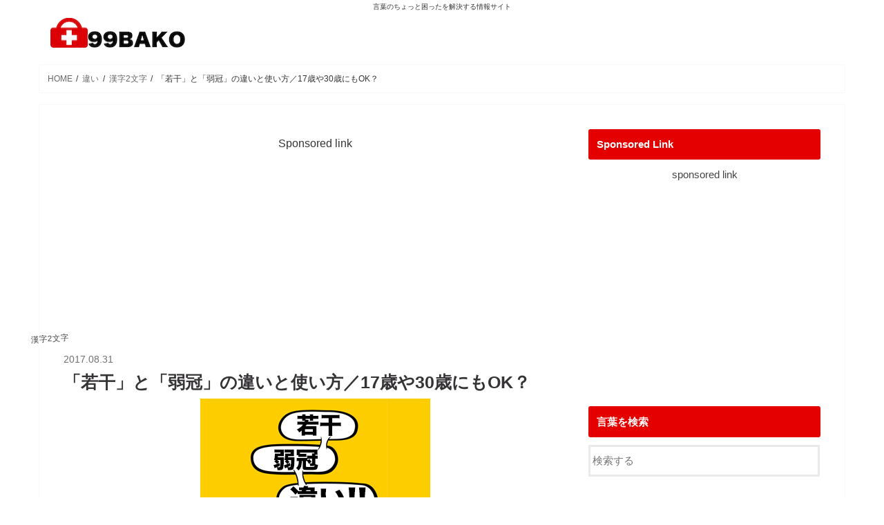

--- FILE ---
content_type: text/html; charset=utf-8
request_url: https://www.google.com/recaptcha/api2/aframe
body_size: 264
content:
<!DOCTYPE HTML><html><head><meta http-equiv="content-type" content="text/html; charset=UTF-8"></head><body><script nonce="tyZ7FmeLbSGLxska2nf-pg">/** Anti-fraud and anti-abuse applications only. See google.com/recaptcha */ try{var clients={'sodar':'https://pagead2.googlesyndication.com/pagead/sodar?'};window.addEventListener("message",function(a){try{if(a.source===window.parent){var b=JSON.parse(a.data);var c=clients[b['id']];if(c){var d=document.createElement('img');d.src=c+b['params']+'&rc='+(localStorage.getItem("rc::a")?sessionStorage.getItem("rc::b"):"");window.document.body.appendChild(d);sessionStorage.setItem("rc::e",parseInt(sessionStorage.getItem("rc::e")||0)+1);localStorage.setItem("rc::h",'1769975496065');}}}catch(b){}});window.parent.postMessage("_grecaptcha_ready", "*");}catch(b){}</script></body></html>